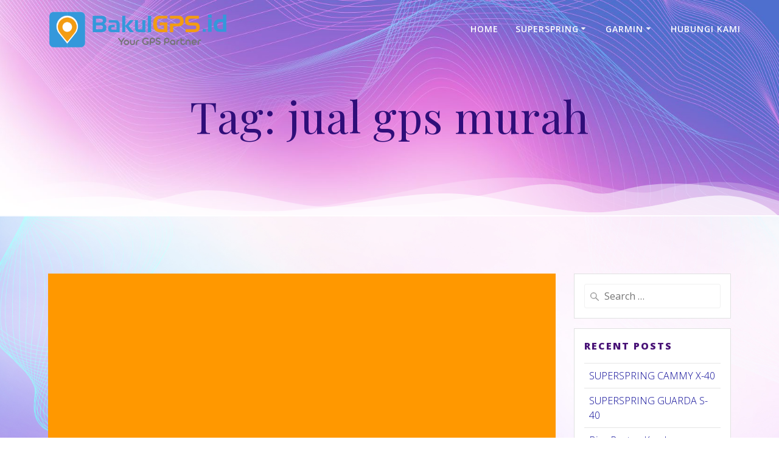

--- FILE ---
content_type: text/html; charset=UTF-8
request_url: https://www.bakulgps.id/tag/jual-gps-murah/
body_size: 8811
content:
<!DOCTYPE html><html lang="en-US"><head><meta charset="UTF-8"><meta name="viewport" content="width=device-width, initial-scale=1"><link rel="profile" href="http://gmpg.org/xfn/11"> <script>(function (exports, d) {
            var _isReady = false,
                _event,
                _fns = [];

            function onReady(event) {
                d.removeEventListener("DOMContentLoaded", onReady);
                _isReady = true;
                _event = event;
                _fns.forEach(function (_fn) {
                    var fn = _fn[0],
                        context = _fn[1];
                    fn.call(context || exports, window.jQuery);
                });
            }

            function onReadyIe(event) {
                if (d.readyState === "complete") {
                    d.detachEvent("onreadystatechange", onReadyIe);
                    _isReady = true;
                    _event = event;
                    _fns.forEach(function (_fn) {
                        var fn = _fn[0],
                            context = _fn[1];
                        fn.call(context || exports, event);
                    });
                }
            }

            d.addEventListener && d.addEventListener("DOMContentLoaded", onReady) ||
            d.attachEvent && d.attachEvent("onreadystatechange", onReadyIe);

            function domReady(fn, context) {
                if (_isReady) {
                    fn.call(context, _event);
                }

                _fns.push([fn, context]);
            }

            exports.mesmerizeDomReady = domReady;
        })(window, document);</script> <link media="all" href="https://www.bakulgps.id/wp-content/cache/autoptimize/css/autoptimize_bcb70a562bdeff70f8ddbd184a8c4240.css" rel="stylesheet"><title>jual gps murah &#8211; BakulGPS.id &#8211; SUPERSPRING GPS</title><meta name='robots' content='max-image-preview:large' /><link rel='dns-prefetch' href='//fonts.googleapis.com' /><link rel="alternate" type="application/rss+xml" title="BakulGPS.id - SUPERSPRING GPS &raquo; Feed" href="https://www.bakulgps.id/feed/" /><link rel="alternate" type="application/rss+xml" title="BakulGPS.id - SUPERSPRING GPS &raquo; Comments Feed" href="https://www.bakulgps.id/comments/feed/" /><link rel="alternate" type="application/rss+xml" title="BakulGPS.id - SUPERSPRING GPS &raquo; jual gps murah Tag Feed" href="https://www.bakulgps.id/tag/jual-gps-murah/feed/" /> <script type="text/javascript">window._wpemojiSettings = {"baseUrl":"https:\/\/s.w.org\/images\/core\/emoji\/16.0.1\/72x72\/","ext":".png","svgUrl":"https:\/\/s.w.org\/images\/core\/emoji\/16.0.1\/svg\/","svgExt":".svg","source":{"concatemoji":"https:\/\/www.bakulgps.id\/wp-includes\/js\/wp-emoji-release.min.js?ver=6.8.3"}};
/*! This file is auto-generated */
!function(s,n){var o,i,e;function c(e){try{var t={supportTests:e,timestamp:(new Date).valueOf()};sessionStorage.setItem(o,JSON.stringify(t))}catch(e){}}function p(e,t,n){e.clearRect(0,0,e.canvas.width,e.canvas.height),e.fillText(t,0,0);var t=new Uint32Array(e.getImageData(0,0,e.canvas.width,e.canvas.height).data),a=(e.clearRect(0,0,e.canvas.width,e.canvas.height),e.fillText(n,0,0),new Uint32Array(e.getImageData(0,0,e.canvas.width,e.canvas.height).data));return t.every(function(e,t){return e===a[t]})}function u(e,t){e.clearRect(0,0,e.canvas.width,e.canvas.height),e.fillText(t,0,0);for(var n=e.getImageData(16,16,1,1),a=0;a<n.data.length;a++)if(0!==n.data[a])return!1;return!0}function f(e,t,n,a){switch(t){case"flag":return n(e,"\ud83c\udff3\ufe0f\u200d\u26a7\ufe0f","\ud83c\udff3\ufe0f\u200b\u26a7\ufe0f")?!1:!n(e,"\ud83c\udde8\ud83c\uddf6","\ud83c\udde8\u200b\ud83c\uddf6")&&!n(e,"\ud83c\udff4\udb40\udc67\udb40\udc62\udb40\udc65\udb40\udc6e\udb40\udc67\udb40\udc7f","\ud83c\udff4\u200b\udb40\udc67\u200b\udb40\udc62\u200b\udb40\udc65\u200b\udb40\udc6e\u200b\udb40\udc67\u200b\udb40\udc7f");case"emoji":return!a(e,"\ud83e\udedf")}return!1}function g(e,t,n,a){var r="undefined"!=typeof WorkerGlobalScope&&self instanceof WorkerGlobalScope?new OffscreenCanvas(300,150):s.createElement("canvas"),o=r.getContext("2d",{willReadFrequently:!0}),i=(o.textBaseline="top",o.font="600 32px Arial",{});return e.forEach(function(e){i[e]=t(o,e,n,a)}),i}function t(e){var t=s.createElement("script");t.src=e,t.defer=!0,s.head.appendChild(t)}"undefined"!=typeof Promise&&(o="wpEmojiSettingsSupports",i=["flag","emoji"],n.supports={everything:!0,everythingExceptFlag:!0},e=new Promise(function(e){s.addEventListener("DOMContentLoaded",e,{once:!0})}),new Promise(function(t){var n=function(){try{var e=JSON.parse(sessionStorage.getItem(o));if("object"==typeof e&&"number"==typeof e.timestamp&&(new Date).valueOf()<e.timestamp+604800&&"object"==typeof e.supportTests)return e.supportTests}catch(e){}return null}();if(!n){if("undefined"!=typeof Worker&&"undefined"!=typeof OffscreenCanvas&&"undefined"!=typeof URL&&URL.createObjectURL&&"undefined"!=typeof Blob)try{var e="postMessage("+g.toString()+"("+[JSON.stringify(i),f.toString(),p.toString(),u.toString()].join(",")+"));",a=new Blob([e],{type:"text/javascript"}),r=new Worker(URL.createObjectURL(a),{name:"wpTestEmojiSupports"});return void(r.onmessage=function(e){c(n=e.data),r.terminate(),t(n)})}catch(e){}c(n=g(i,f,p,u))}t(n)}).then(function(e){for(var t in e)n.supports[t]=e[t],n.supports.everything=n.supports.everything&&n.supports[t],"flag"!==t&&(n.supports.everythingExceptFlag=n.supports.everythingExceptFlag&&n.supports[t]);n.supports.everythingExceptFlag=n.supports.everythingExceptFlag&&!n.supports.flag,n.DOMReady=!1,n.readyCallback=function(){n.DOMReady=!0}}).then(function(){return e}).then(function(){var e;n.supports.everything||(n.readyCallback(),(e=n.source||{}).concatemoji?t(e.concatemoji):e.wpemoji&&e.twemoji&&(t(e.twemoji),t(e.wpemoji)))}))}((window,document),window._wpemojiSettings);</script> <link rel='stylesheet' id='mesmerize-fonts-css' href="#" data-href='https://fonts.googleapis.com/css?family=Open+Sans%3A300%2C400%2C600%2C700%2C800%2C300%2C400%2C600%2C700%7CMuli%3A300%2C300italic%2C400%2C400italic%2C600%2C600italic%2C700%2C700italic%2C900%2C900italic%2C300%2C300italic%2C400%2C400italic%2C600%2C600italic%2C700%2C700italic%2C900%2C900italic%7CPlayfair+Display%3A400%2C400italic%2C700%2C700italic%2C600%2C800%2C400%2C400italic%2C700%2C700italic%7CRoboto%3ARoboto&#038;subset=latin%2Clatin-ext&#038;display=swap' type='text/css' media='all' /> <script type="text/javascript" src="https://www.bakulgps.id/wp-includes/js/jquery/jquery.min.js?ver=3.7.1" id="jquery-core-js"></script> <script type="text/javascript" id="jquery-core-js-after">(function () {
            function setHeaderTopSpacing() {

                setTimeout(function() {
                  var headerTop = document.querySelector('.header-top');
                  var headers = document.querySelectorAll('.header-wrapper .header,.header-wrapper .header-homepage');

                  for (var i = 0; i < headers.length; i++) {
                      var item = headers[i];
                      item.style.paddingTop = headerTop.getBoundingClientRect().height + "px";
                  }

                    var languageSwitcher = document.querySelector('.mesmerize-language-switcher');

                    if(languageSwitcher){
                        languageSwitcher.style.top = "calc( " +  headerTop.getBoundingClientRect().height + "px + 1rem)" ;
                    }
                    
                }, 100);

             
            }

            window.addEventListener('resize', setHeaderTopSpacing);
            window.mesmerizeSetHeaderTopSpacing = setHeaderTopSpacing
            mesmerizeDomReady(setHeaderTopSpacing);
        })();</script> <link rel="https://api.w.org/" href="https://www.bakulgps.id/wp-json/" /><link rel="alternate" title="JSON" type="application/json" href="https://www.bakulgps.id/wp-json/wp/v2/tags/68" /><link rel="EditURI" type="application/rsd+xml" title="RSD" href="https://www.bakulgps.id/xmlrpc.php?rsd" /><meta name="generator" content="WordPress 6.8.3" /> <script type="text/javascript" data-name="async-styles">(function () {
            var links = document.querySelectorAll('link[data-href]');
            for (var i = 0; i < links.length; i++) {
                var item = links[i];
                item.href = item.getAttribute('data-href')
            }
        })();</script> <meta name="generator" content="Elementor 3.34.2; features: e_font_icon_svg, additional_custom_breakpoints; settings: css_print_method-external, google_font-enabled, font_display-auto"><style type="text/css" id="custom-background-css">body.custom-background { background-color: #949994; background-image: url("https://bakulgps.id/wp-content/uploads/2019/06/background-2-2-3.jpg"); background-position: left top; background-size: cover; background-repeat: no-repeat; background-attachment: fixed; }</style><link rel="icon" href="https://www.bakulgps.id/wp-content/uploads/2019/06/cropped-512-x-512-baru1-32x32.png" sizes="32x32" /><link rel="icon" href="https://www.bakulgps.id/wp-content/uploads/2019/06/cropped-512-x-512-baru1-192x192.png" sizes="192x192" /><link rel="apple-touch-icon" href="https://www.bakulgps.id/wp-content/uploads/2019/06/cropped-512-x-512-baru1-180x180.png" /><meta name="msapplication-TileImage" content="https://www.bakulgps.id/wp-content/uploads/2019/06/cropped-512-x-512-baru1-270x270.png" /></head><body class="archive tag tag-jual-gps-murah tag-68 custom-background wp-custom-logo wp-theme-mesmerize-pro overlap-first-section ally-default mesmerize-inner-page elementor-default elementor-kit-1254"> <a class="skip-link screen-reader-text" href="#page-content">Skip to content</a><div  id="page-top" class="header-top"><div class="navigation-bar "  data-sticky='0'  data-sticky-mobile='1'  data-sticky-to='top' ><div class="navigation-wrapper white-logo fixed-dark-logo"><div class="row basis-auto"><div class="logo_col col-xs col-sm-fit"> <a href="https://www.bakulgps.id/" class="logo-link dark" rel="home" itemprop="url"  data-type="group"  data-dynamic-mod="true"><img fetchpriority="high" width="1000" height="197" src="https://www.bakulgps.id/wp-content/uploads/2019/06/cropped-LOGO-BAKULGPS.ID-1000x400-5.png" class="logo dark" alt="bakulgps" itemprop="logo" decoding="async" srcset="https://www.bakulgps.id/wp-content/uploads/2019/06/cropped-LOGO-BAKULGPS.ID-1000x400-5.png 1000w, https://www.bakulgps.id/wp-content/uploads/2019/06/cropped-LOGO-BAKULGPS.ID-1000x400-5-300x59.png 300w, https://www.bakulgps.id/wp-content/uploads/2019/06/cropped-LOGO-BAKULGPS.ID-1000x400-5-768x151.png 768w" sizes="(max-width: 1000px) 100vw, 1000px" /></a><a href="https://www.bakulgps.id/" class="custom-logo-link" data-type="group"  data-dynamic-mod="true" rel="home"><img width="1000" height="204" src="https://www.bakulgps.id/wp-content/uploads/2019/06/cropped-LOGO-BAKULGPS.ID-1000x400-4.png" class="custom-logo" alt="bakulgps" decoding="async" srcset="https://www.bakulgps.id/wp-content/uploads/2019/06/cropped-LOGO-BAKULGPS.ID-1000x400-4.png 1000w, https://www.bakulgps.id/wp-content/uploads/2019/06/cropped-LOGO-BAKULGPS.ID-1000x400-4-300x61.png 300w, https://www.bakulgps.id/wp-content/uploads/2019/06/cropped-LOGO-BAKULGPS.ID-1000x400-4-768x157.png 768w" sizes="(max-width: 1000px) 100vw, 1000px" /></a></div><div class="main_menu_col col-xs"><div id="mainmenu_container" class="row"><ul id="main_menu" class="active-line-bottom main-menu dropdown-menu"><li id="menu-item-2869" class="menu-item menu-item-type-custom menu-item-object-custom menu-item-home menu-item-2869"><a href="https://www.bakulgps.id/">Home</a></li><li id="menu-item-856" class="menu-item menu-item-type-custom menu-item-object-custom menu-item-home menu-item-has-children menu-item-856"><a href="https://www.bakulgps.id/">SUPERSPRING</a><ul class="sub-menu"><li id="menu-item-864" class="menu-item menu-item-type-post_type menu-item-object-page menu-item-has-children menu-item-864"><a href="https://www.bakulgps.id/gps-tracker-pelacak/">GPS.id Tracker / Pelacak</a><ul class="sub-menu"><li id="menu-item-1117" class="menu-item menu-item-type-post_type menu-item-object-post menu-item-1117"><a href="https://www.bakulgps.id/super-spring-m-20/">SUPERSPRING PORTA M-20</a></li><li id="menu-item-2442" class="menu-item menu-item-type-post_type menu-item-object-post menu-item-2442"><a href="https://www.bakulgps.id/super_spring_a-20/">SUPERSPRING GUARDA A-20</a></li><li id="menu-item-1710" class="menu-item menu-item-type-post_type menu-item-object-post menu-item-1710"><a href="https://www.bakulgps.id/super-spring-c-40/">SUPERSPRING GUARDA C-40</a></li><li id="menu-item-2892" class="menu-item menu-item-type-post_type menu-item-object-post menu-item-2892"><a href="https://www.bakulgps.id/superspring-guarda-s40/">SUPERSPRING GUARDA S-40</a></li><li id="menu-item-2919" class="menu-item menu-item-type-post_type menu-item-object-post menu-item-2919"><a href="https://www.bakulgps.id/superspring-cammy-x-40/">SUPERSPRING CAMMY X-40</a></li></ul></li><li id="menu-item-2945" class="menu-item menu-item-type-post_type menu-item-object-page menu-item-2945"><a href="https://www.bakulgps.id/dekka-dashcam/">DEKKA Dash Camera</a></li></ul></li><li id="menu-item-933" class="menu-item menu-item-type-custom menu-item-object-custom menu-item-home menu-item-has-children menu-item-933"><a href="https://www.bakulgps.id/">GARMIN</a><ul class="sub-menu"><li id="menu-item-1573" class="menu-item menu-item-type-taxonomy menu-item-object-category menu-item-has-children menu-item-1573"><a href="https://www.bakulgps.id/category/garmin-gps/garmin-handheld/">Handheld</a><ul class="sub-menu"><li id="menu-item-1034" class="menu-item menu-item-type-post_type menu-item-object-post menu-item-1034"><a href="https://www.bakulgps.id/garmin-etrex-10/">GARMIN eTrex 10</a></li><li id="menu-item-1038" class="menu-item menu-item-type-post_type menu-item-object-post menu-item-1038"><a href="https://www.bakulgps.id/garmin-etrex-20/">GARMIN eTrex 20x</a></li><li id="menu-item-1047" class="menu-item menu-item-type-post_type menu-item-object-post menu-item-1047"><a href="https://www.bakulgps.id/garmin-etrex-30x/">GARMIN eTrex 30x</a></li><li id="menu-item-1054" class="menu-item menu-item-type-post_type menu-item-object-post menu-item-1054"><a href="https://www.bakulgps.id/garmin-etrex-touch-25/">GARMIN eTrex Touch 25</a></li><li id="menu-item-1064" class="menu-item menu-item-type-post_type menu-item-object-post menu-item-1064"><a href="https://www.bakulgps.id/garmin-etrex-touch-35/">GARMIN eTrex Touch 35</a></li><li id="menu-item-935" class="menu-item menu-item-type-post_type menu-item-object-post menu-item-935"><a href="https://www.bakulgps.id/garmin-gps-73/">GARMIN GPS 73</a></li><li id="menu-item-1030" class="menu-item menu-item-type-post_type menu-item-object-post menu-item-1030"><a href="https://www.bakulgps.id/garmin-gpsmap-78s/">GARMIN GPSMAP 78S</a></li><li id="menu-item-941" class="menu-item menu-item-type-post_type menu-item-object-post menu-item-941"><a href="https://www.bakulgps.id/garmin-gpsmap-64s/">GARMIN GPSMAP 64S</a></li><li id="menu-item-1224" class="menu-item menu-item-type-post_type menu-item-object-post menu-item-1224"><a href="https://www.bakulgps.id/garmin-oregon-750/">GARMIN Oregon 750</a></li><li id="menu-item-1203" class="menu-item menu-item-type-post_type menu-item-object-post menu-item-1203"><a href="https://www.bakulgps.id/garmin-montana-680/">GARMIN Montana 680</a></li></ul></li><li id="menu-item-1574" class="menu-item menu-item-type-taxonomy menu-item-object-category menu-item-has-children menu-item-1574"><a href="https://www.bakulgps.id/category/garmin-gps/garmin-marine/">Marine</a><ul class="sub-menu"><li id="menu-item-1146" class="menu-item menu-item-type-post_type menu-item-object-post menu-item-1146"><a href="https://www.bakulgps.id/garmin-ff-250-gps/">GARMIN FF 250 GPS</a></li><li id="menu-item-1368" class="menu-item menu-item-type-post_type menu-item-object-post menu-item-1368"><a href="https://www.bakulgps.id/garmin-ff-350-plus/">GARMIN FF 350 Plus</a></li><li id="menu-item-1414" class="menu-item menu-item-type-post_type menu-item-object-post menu-item-1414"><a href="https://www.bakulgps.id/garmin-gpsmap-585-plus/">GARMIN GPSMAP 585 Plus</a></li></ul></li><li id="menu-item-1232" class="menu-item menu-item-type-custom menu-item-object-custom menu-item-home menu-item-1232"><a href="https://www.bakulgps.id/">GPS Navigasi</a></li><li id="menu-item-1572" class="menu-item menu-item-type-taxonomy menu-item-object-category menu-item-has-children menu-item-1572"><a href="https://www.bakulgps.id/category/garmin-gps/garmin-sepeda/">Sepeda</a><ul class="sub-menu"><li id="menu-item-1575" class="menu-item menu-item-type-post_type menu-item-object-post menu-item-1575"><a href="https://www.bakulgps.id/garmin-edge-130-plus/">GARMIN Edge 130 Plus</a></li><li id="menu-item-1593" class="menu-item menu-item-type-post_type menu-item-object-post menu-item-1593"><a href="https://www.bakulgps.id/garmin-edge-530/">GARMIN Edge 530</a></li><li id="menu-item-1606" class="menu-item menu-item-type-post_type menu-item-object-post menu-item-1606"><a href="https://www.bakulgps.id/garmin-edge-830/">GARMIN Edge 830</a></li><li id="menu-item-1616" class="menu-item menu-item-type-post_type menu-item-object-post menu-item-1616"><a href="https://www.bakulgps.id/garmin-edge-1030-plus/">GARMIN Edge 1030 Plus</a></li></ul></li></ul></li><li id="menu-item-851" class="menu-item menu-item-type-post_type menu-item-object-page menu-item-851"><a href="https://www.bakulgps.id/hubungi-kami/">Hubungi Kami</a></li></ul></div> <a href="#" data-component="offcanvas" data-target="#offcanvas-wrapper" data-direction="right" data-width="300px" data-push="false"><div class="bubble"></div> <i class="fa fa-bars"></i> </a><div id="offcanvas-wrapper" class="hide force-hide  offcanvas-right"><div class="offcanvas-top"><div class="logo-holder"> <a href="https://www.bakulgps.id/" class="logo-link dark" rel="home" itemprop="url"  data-type="group"  data-dynamic-mod="true"><img fetchpriority="high" width="1000" height="197" src="https://www.bakulgps.id/wp-content/uploads/2019/06/cropped-LOGO-BAKULGPS.ID-1000x400-5.png" class="logo dark" alt="bakulgps" itemprop="logo" decoding="async" srcset="https://www.bakulgps.id/wp-content/uploads/2019/06/cropped-LOGO-BAKULGPS.ID-1000x400-5.png 1000w, https://www.bakulgps.id/wp-content/uploads/2019/06/cropped-LOGO-BAKULGPS.ID-1000x400-5-300x59.png 300w, https://www.bakulgps.id/wp-content/uploads/2019/06/cropped-LOGO-BAKULGPS.ID-1000x400-5-768x151.png 768w" sizes="(max-width: 1000px) 100vw, 1000px" /></a><a href="https://www.bakulgps.id/" class="custom-logo-link" data-type="group"  data-dynamic-mod="true" rel="home"><img width="1000" height="204" src="https://www.bakulgps.id/wp-content/uploads/2019/06/cropped-LOGO-BAKULGPS.ID-1000x400-4.png" class="custom-logo" alt="bakulgps" decoding="async" srcset="https://www.bakulgps.id/wp-content/uploads/2019/06/cropped-LOGO-BAKULGPS.ID-1000x400-4.png 1000w, https://www.bakulgps.id/wp-content/uploads/2019/06/cropped-LOGO-BAKULGPS.ID-1000x400-4-300x61.png 300w, https://www.bakulgps.id/wp-content/uploads/2019/06/cropped-LOGO-BAKULGPS.ID-1000x400-4-768x157.png 768w" sizes="(max-width: 1000px) 100vw, 1000px" /></a></div></div><div id="offcanvas-menu" class="menu-menu-asli-container"><ul id="offcanvas_menu" class="offcanvas_menu"><li class="menu-item menu-item-type-custom menu-item-object-custom menu-item-home menu-item-2869"><a href="https://www.bakulgps.id/">Home</a></li><li class="menu-item menu-item-type-custom menu-item-object-custom menu-item-home menu-item-has-children menu-item-856"><a href="https://www.bakulgps.id/">SUPERSPRING</a><ul class="sub-menu"><li class="menu-item menu-item-type-post_type menu-item-object-page menu-item-has-children menu-item-864"><a href="https://www.bakulgps.id/gps-tracker-pelacak/">GPS.id Tracker / Pelacak</a><ul class="sub-menu"><li class="menu-item menu-item-type-post_type menu-item-object-post menu-item-1117"><a href="https://www.bakulgps.id/super-spring-m-20/">SUPERSPRING PORTA M-20</a></li><li class="menu-item menu-item-type-post_type menu-item-object-post menu-item-2442"><a href="https://www.bakulgps.id/super_spring_a-20/">SUPERSPRING GUARDA A-20</a></li><li class="menu-item menu-item-type-post_type menu-item-object-post menu-item-1710"><a href="https://www.bakulgps.id/super-spring-c-40/">SUPERSPRING GUARDA C-40</a></li><li class="menu-item menu-item-type-post_type menu-item-object-post menu-item-2892"><a href="https://www.bakulgps.id/superspring-guarda-s40/">SUPERSPRING GUARDA S-40</a></li><li class="menu-item menu-item-type-post_type menu-item-object-post menu-item-2919"><a href="https://www.bakulgps.id/superspring-cammy-x-40/">SUPERSPRING CAMMY X-40</a></li></ul></li><li class="menu-item menu-item-type-post_type menu-item-object-page menu-item-2945"><a href="https://www.bakulgps.id/dekka-dashcam/">DEKKA Dash Camera</a></li></ul></li><li class="menu-item menu-item-type-custom menu-item-object-custom menu-item-home menu-item-has-children menu-item-933"><a href="https://www.bakulgps.id/">GARMIN</a><ul class="sub-menu"><li class="menu-item menu-item-type-taxonomy menu-item-object-category menu-item-has-children menu-item-1573"><a href="https://www.bakulgps.id/category/garmin-gps/garmin-handheld/">Handheld</a><ul class="sub-menu"><li class="menu-item menu-item-type-post_type menu-item-object-post menu-item-1034"><a href="https://www.bakulgps.id/garmin-etrex-10/">GARMIN eTrex 10</a></li><li class="menu-item menu-item-type-post_type menu-item-object-post menu-item-1038"><a href="https://www.bakulgps.id/garmin-etrex-20/">GARMIN eTrex 20x</a></li><li class="menu-item menu-item-type-post_type menu-item-object-post menu-item-1047"><a href="https://www.bakulgps.id/garmin-etrex-30x/">GARMIN eTrex 30x</a></li><li class="menu-item menu-item-type-post_type menu-item-object-post menu-item-1054"><a href="https://www.bakulgps.id/garmin-etrex-touch-25/">GARMIN eTrex Touch 25</a></li><li class="menu-item menu-item-type-post_type menu-item-object-post menu-item-1064"><a href="https://www.bakulgps.id/garmin-etrex-touch-35/">GARMIN eTrex Touch 35</a></li><li class="menu-item menu-item-type-post_type menu-item-object-post menu-item-935"><a href="https://www.bakulgps.id/garmin-gps-73/">GARMIN GPS 73</a></li><li class="menu-item menu-item-type-post_type menu-item-object-post menu-item-1030"><a href="https://www.bakulgps.id/garmin-gpsmap-78s/">GARMIN GPSMAP 78S</a></li><li class="menu-item menu-item-type-post_type menu-item-object-post menu-item-941"><a href="https://www.bakulgps.id/garmin-gpsmap-64s/">GARMIN GPSMAP 64S</a></li><li class="menu-item menu-item-type-post_type menu-item-object-post menu-item-1224"><a href="https://www.bakulgps.id/garmin-oregon-750/">GARMIN Oregon 750</a></li><li class="menu-item menu-item-type-post_type menu-item-object-post menu-item-1203"><a href="https://www.bakulgps.id/garmin-montana-680/">GARMIN Montana 680</a></li></ul></li><li class="menu-item menu-item-type-taxonomy menu-item-object-category menu-item-has-children menu-item-1574"><a href="https://www.bakulgps.id/category/garmin-gps/garmin-marine/">Marine</a><ul class="sub-menu"><li class="menu-item menu-item-type-post_type menu-item-object-post menu-item-1146"><a href="https://www.bakulgps.id/garmin-ff-250-gps/">GARMIN FF 250 GPS</a></li><li class="menu-item menu-item-type-post_type menu-item-object-post menu-item-1368"><a href="https://www.bakulgps.id/garmin-ff-350-plus/">GARMIN FF 350 Plus</a></li><li class="menu-item menu-item-type-post_type menu-item-object-post menu-item-1414"><a href="https://www.bakulgps.id/garmin-gpsmap-585-plus/">GARMIN GPSMAP 585 Plus</a></li></ul></li><li class="menu-item menu-item-type-custom menu-item-object-custom menu-item-home menu-item-1232"><a href="https://www.bakulgps.id/">GPS Navigasi</a></li><li class="menu-item menu-item-type-taxonomy menu-item-object-category menu-item-has-children menu-item-1572"><a href="https://www.bakulgps.id/category/garmin-gps/garmin-sepeda/">Sepeda</a><ul class="sub-menu"><li class="menu-item menu-item-type-post_type menu-item-object-post menu-item-1575"><a href="https://www.bakulgps.id/garmin-edge-130-plus/">GARMIN Edge 130 Plus</a></li><li class="menu-item menu-item-type-post_type menu-item-object-post menu-item-1593"><a href="https://www.bakulgps.id/garmin-edge-530/">GARMIN Edge 530</a></li><li class="menu-item menu-item-type-post_type menu-item-object-post menu-item-1606"><a href="https://www.bakulgps.id/garmin-edge-830/">GARMIN Edge 830</a></li><li class="menu-item menu-item-type-post_type menu-item-object-post menu-item-1616"><a href="https://www.bakulgps.id/garmin-edge-1030-plus/">GARMIN Edge 1030 Plus</a></li></ul></li></ul></li><li class="menu-item menu-item-type-post_type menu-item-object-page menu-item-851"><a href="https://www.bakulgps.id/hubungi-kami/">Hubungi Kami</a></li></ul></div><div data-type="group"  data-dynamic-mod="true" class="social-icons"></div></div></div></div></div></div></div><div id="page" class="site"><div class="header-wrapper"><div  class='header  custom-mobile-image' style='; background-image:url(&quot;https://bakulgps.id/wp-content/uploads/2019/06/cropped-background-inner2-1-3.jpg&quot;); background-color:#FFFFFF' data-parallax-depth='20'><div class="inner-header-description gridContainer"><div class="row header-description-row"><div class="col-xs col-xs-12"><h1 class="hero-title"> Tag: <span>jual gps murah</span></h1></div></div></div> <script>window.mesmerizeSetHeaderTopSpacing();</script> <div class='split-header'></div><div class="header-separator header-separator-bottom header-separator-reverse"><svg xmlns="http://www.w3.org/2000/svg" viewBox="0 0 1000 100" preserveAspectRatio="none"> <path class="svg-white-bg" opacity="0.33" d="M473,67.3c-203.9,88.3-263.1-34-320.3,0C66,119.1,0,59.7,0,59.7V0h1000v59.7 c0,0-62.1,26.1-94.9,29.3c-32.8,3.3-62.8-12.3-75.8-22.1C806,49.6,745.3,8.7,694.9,4.7S492.4,59,473,67.3z"/> <path class="svg-white-bg" opacity="0.66" d="M734,67.3c-45.5,0-77.2-23.2-129.1-39.1c-28.6-8.7-150.3-10.1-254,39.1 s-91.7-34.4-149.2,0C115.7,118.3,0,39.8,0,39.8V0h1000v36.5c0,0-28.2-18.5-92.1-18.5C810.2,18.1,775.7,67.3,734,67.3z"/> <path class="svg-white-bg" d="M766.1,28.9c-200-57.5-266,65.5-395.1,19.5C242,1.8,242,5.4,184.8,20.6C128,35.8,132.3,44.9,89.9,52.5C28.6,63.7,0,0,0,0 h1000c0,0-9.9,40.9-83.6,48.1S829.6,47,766.1,28.9z"/> </svg></div></div></div><div id='page-content' class="content blog-page"><div class="gridContainer gridContainer content"><div class="row"><div class="col-xs-12 col-sm-8 col-md-9"><div class="post-list row"   ><div class="post-list-item col-xs-12 space-bottom col-sm-12 col-md-12" data-masonry-width="col-md-12"><div id="post-1065" class="blog-post card  post-1065 post type-post status-publish format-standard hentry category-berita-gps tag-jual-gps-murah tag-jual-gps-super-spring-surabaya tag-superspring-gps-surabaya"><div class="post-content"><div class="post-thumbnail"> <a href="https://www.bakulgps.id/jual-gps-super-spring-surabaya/" class="post-list-item-thumb "> <svg class="mesmerize-post-list-item-thumb-placeholder" width="890" height="580" viewBox="0 0 890 580" preserveAspectRatio="none"> <rect width="890" height="580" style="fill:#FF9800;"></rect> </svg> </a></div><div class="col-xs-12 col-padding col-padding-xs"><h3 class="post-title"> <a href="https://www.bakulgps.id/jual-gps-super-spring-surabaya/" rel="bookmark"> Jual GPS Super Spring Surabaya </a></h3><div class="post-meta small muted space-bottom-small"> <span class="date">27/07/2019</span></div><div class="post-excerpt"><p>Jual GPS Super Spring Surabaya. 031-5922399 031-59174246 Distributor GPS Pelacak kendaraan Super Spring. Terbaik di kelasnya. Buka 24 jam Jual GPS Super Spring Surabaya BakulGPS adalah distributor GPS merk Super Spring untuk wilayah Indonesia Timur. Kami selalu memberikan pelayanan terbaik untuk Anda. GPS Tracker Pelacak Kendaraan mulai harga 999rb sudah termasuk biaya pemasangan dan paket&hellip; <br /> <a class="read-more" href="https://www.bakulgps.id/jual-gps-super-spring-surabaya/">Read more</a></p></div></div></div></div></div></div><div class="navigation-c"></div></div><div class="sidebar col-sm-4 col-md-3"><div class="sidebar-row"><div id="search-2" class="widget widget_search"><form role="search" method="get" class="search-form" action="https://www.bakulgps.id/"> <label> <span class="screen-reader-text">Search for:</span> <input type="search" class="search-field" placeholder="Search &hellip;" value="" name="s"/> </label></form></div><div id="recent-posts-2" class="widget widget_recent_entries"><h5 class="widgettitle">Recent Posts</h5><ul><li> <a href="https://www.bakulgps.id/superspring-cammy-x-40/">SUPERSPRING CAMMY X-40</a></li><li> <a href="https://www.bakulgps.id/superspring-guarda-s40/">SUPERSPRING GUARDA S-40</a></li><li> <a href="https://www.bakulgps.id/bisa-pantau-keadaan-sekitar-gps-tracker-live-camera-resmi-dikenalkan/">Bisa Pantau Keadaan Sekitar, GPS Tracker Live Camera Resmi Dikenalkan</a></li><li> <a href="https://www.bakulgps.id/superspring-merilis-gps-tracker-4g-dengan-fitur-live-camera-cek-harganya-di-sini/">SuperSpring Merilis GPS Tracker 4G dengan Fitur Live Camera, Cek Harganya di Sini</a></li><li> <a href="https://www.bakulgps.id/superspring-luncurkan-cammy-x40-gps-tracker-pertama-dengan-kamera-pengintai/">Superspring Luncurkan Cammy X40, GPS Tracker Pertama dengan Kamera Pengintai!</a></li></ul></div><div id="recent-comments-2" class="widget widget_recent_comments"><h5 class="widgettitle">Recent Comments</h5><ul id="recentcomments"><li class="recentcomments"><span class="comment-author-link">Hadi</span> on <a href="https://www.bakulgps.id/alat-gps-untuk-mobil/#comment-95">Alat GPS untuk mobil</a></li><li class="recentcomments"><span class="comment-author-link"><a href="https://www.bakulgps.id/jaringan-4g-merambah-ke-pelacak-gps/" class="url" rel="ugc">Jaringan 4G Merambah ke Pelacak GPS | BakulGPS.id - SUPER SPRING GPS</a></span> on <a href="https://www.bakulgps.id/super-spring-c-40/#comment-73">SUPERSPRING GUARDA C-40</a></li><li class="recentcomments"><span class="comment-author-link"><a href="https://www.bakulgps.id/gps-superspring-andalkan-teknologi-4g-percaya-diri-naikan-penjualan-350-persen/" class="url" rel="ugc">GPS Superspring Andalkan Teknologi 4G, Percaya Diri Naikan Penjualan 350 Persen | BakulGPS.id - SUPER SPRING GPS</a></span> on <a href="https://www.bakulgps.id/super-spring-c-40/#comment-72">SUPERSPRING GUARDA C-40</a></li><li class="recentcomments"><span class="comment-author-link">adminbakul</span> on <a href="https://www.bakulgps.id/garmin-ff-350-plus/#comment-71">GARMIN FF 350 Plus</a></li><li class="recentcomments"><span class="comment-author-link"><a href="http://Garmin%20350%20plus" class="url" rel="ugc external nofollow">Nama Muhajir</a></span> on <a href="https://www.bakulgps.id/garmin-ff-350-plus/#comment-70">GARMIN FF 350 Plus</a></li></ul></div><div id="archives-2" class="widget widget_archive"><h5 class="widgettitle">Archives</h5><ul><li><a href='https://www.bakulgps.id/2023/12/'>December 2023</a></li><li><a href='https://www.bakulgps.id/2023/11/'>November 2023</a></li><li><a href='https://www.bakulgps.id/2023/05/'>May 2023</a></li><li><a href='https://www.bakulgps.id/2023/01/'>January 2023</a></li><li><a href='https://www.bakulgps.id/2021/10/'>October 2021</a></li><li><a href='https://www.bakulgps.id/2021/09/'>September 2021</a></li><li><a href='https://www.bakulgps.id/2021/07/'>July 2021</a></li><li><a href='https://www.bakulgps.id/2021/01/'>January 2021</a></li><li><a href='https://www.bakulgps.id/2020/12/'>December 2020</a></li><li><a href='https://www.bakulgps.id/2020/10/'>October 2020</a></li><li><a href='https://www.bakulgps.id/2020/08/'>August 2020</a></li><li><a href='https://www.bakulgps.id/2020/06/'>June 2020</a></li><li><a href='https://www.bakulgps.id/2020/03/'>March 2020</a></li><li><a href='https://www.bakulgps.id/2020/02/'>February 2020</a></li><li><a href='https://www.bakulgps.id/2020/01/'>January 2020</a></li><li><a href='https://www.bakulgps.id/2019/10/'>October 2019</a></li><li><a href='https://www.bakulgps.id/2019/09/'>September 2019</a></li><li><a href='https://www.bakulgps.id/2019/07/'>July 2019</a></li><li><a href='https://www.bakulgps.id/2019/06/'>June 2019</a></li></ul></div><div id="categories-2" class="widget widget_categories"><h5 class="widgettitle">Categories</h5><ul><li class="cat-item cat-item-53"><a href="https://www.bakulgps.id/category/berita-gps/">Berita</a></li><li class="cat-item cat-item-37"><a href="https://www.bakulgps.id/category/super-spring/dash-camera/">Dash Camera</a></li><li class="cat-item cat-item-30"><a href="https://www.bakulgps.id/category/garmin-gps/">GARMIN</a></li><li class="cat-item cat-item-49"><a href="https://www.bakulgps.id/category/super-spring/gps-navigasi/">GPS Navigasi</a></li><li class="cat-item cat-item-9"><a href="https://www.bakulgps.id/category/super-spring/gps-tracker/">GPS Tracker</a></li><li class="cat-item cat-item-56"><a href="https://www.bakulgps.id/category/garmin-gps/garmin-handheld/">Handheld</a></li><li class="cat-item cat-item-19"><a href="https://www.bakulgps.id/category/super-spring/ip-camera/">IP Camera</a></li><li class="cat-item cat-item-84"><a href="https://www.bakulgps.id/category/garmin-gps/garmin-marine/">Marine</a></li><li class="cat-item cat-item-104"><a href="https://www.bakulgps.id/category/garmin-gps/garmin-sepeda/">Sepeda</a></li><li class="cat-item cat-item-10"><a href="https://www.bakulgps.id/category/super-spring/">Super Spring</a></li><li class="cat-item cat-item-103"><a href="https://www.bakulgps.id/category/tutorial-gps/">Tutorial</a></li></ul></div><div id="meta-2" class="widget widget_meta"><h5 class="widgettitle">Meta</h5><ul><li><a href="https://www.bakulgps.id/wp-login.php">Log in</a></li><li><a href="https://www.bakulgps.id/feed/">Entries feed</a></li><li><a href="https://www.bakulgps.id/comments/feed/">Comments feed</a></li><li><a href="https://wordpress.org/">WordPress.org</a></li></ul></div></div></div></div></div></div><div  class='footer footer-7'><div  class='footer-content small' style=''><div class="gridContainer"><div class="row"><div class="col-sm-5 last-xs first-sm"><h4> <span data-type="group"  data-dynamic-mod="true">BakulGPS.id - SUPERSPRING GPS</span></h4><p class="footer-description"   ></p><p  class="copyright" data-type="group" >© 2026 BakulGPS.id - SUPERSPRING GPS</p></div><div class="col-sm-6 three-widgets-area"><div class="row"><div class="col-sm-4"><div id="nav_menu-1" class="widget widget_nav_menu"><div class="menu-main-menu-container"><ul id="menu-main-menu" class="menu"><li id="menu-item-1293" class="menu-item menu-item-type-custom menu-item-object-custom menu-item-home menu-item-1293"><a href="https://www.bakulgps.id">Home</a></li><li id="menu-item-1292" class="menu-item menu-item-type-post_type menu-item-object-page menu-item-1292"><a href="https://www.bakulgps.id/hubungi-kami/">Hubungi Kami</a></li></ul></div></div></div><div class="col-sm-4"></div><div class="col-sm-4"></div></div></div><div data-type="group"  data-dynamic-mod="true" class="col-sm-1 footer-social-icons flexbox center-xs start-sm bottom-sm"> <a target="_blank"  class="social-icon" href="https://www.facebook.com/BakulGPSid/"> <i class="fa fa-facebook-official"></i> </a> <a target="_blank"  class="social-icon" href="https://www.instagram.com/bakulgps/"> <i class="fa fa-instagram"></i> </a> <a target="_blank"  class="social-icon" href="https://www.youtube.com/channel/UCmNfX7BGtrm_zROHZJ1t4uw"> <i class="fa fa-youtube-square"></i> </a></div></div></div></div></div></div> <script type="speculationrules">{"prefetch":[{"source":"document","where":{"and":[{"href_matches":"\/*"},{"not":{"href_matches":["\/wp-*.php","\/wp-admin\/*","\/wp-content\/uploads\/*","\/wp-content\/*","\/wp-content\/plugins\/*","\/wp-content\/themes\/mesmerize-pro\/*","\/*\\?(.+)"]}},{"not":{"selector_matches":"a[rel~=\"nofollow\"]"}},{"not":{"selector_matches":".no-prefetch, .no-prefetch a"}}]},"eagerness":"conservative"}]}</script> <script>const registerAllyAction = () => {
					if ( ! window?.elementorAppConfig?.hasPro || ! window?.elementorFrontend?.utils?.urlActions ) {
						return;
					}

					elementorFrontend.utils.urlActions.addAction( 'allyWidget:open', () => {
						if (window?.ea11yWidget?.widget?.open) {
							return window.ea11yWidget.widget.isOpen()
								? window.ea11yWidget.widget.close()
								: window.ea11yWidget.widget.open();
						}
					} );
				};

				const waitingLimit = 30;
				let retryCounter = 0;

				const waitForElementorPro = () => {
					return new Promise( ( resolve ) => {
						const intervalId = setInterval( () => {
							if ( retryCounter === waitingLimit ) {
								resolve( null );
							}

							retryCounter++;

							if ( window.elementorFrontend && window?.elementorFrontend?.utils?.urlActions ) {
								clearInterval( intervalId );
								resolve( window.elementorFrontend );
							}
								}, 100 ); // Check every 100 milliseconds for availability of elementorFrontend
					});
				};

				waitForElementorPro().then( () => { registerAllyAction(); });</script> <script>const lazyloadRunObserver = () => {
					const lazyloadBackgrounds = document.querySelectorAll( `.e-con.e-parent:not(.e-lazyloaded)` );
					const lazyloadBackgroundObserver = new IntersectionObserver( ( entries ) => {
						entries.forEach( ( entry ) => {
							if ( entry.isIntersecting ) {
								let lazyloadBackground = entry.target;
								if( lazyloadBackground ) {
									lazyloadBackground.classList.add( 'e-lazyloaded' );
								}
								lazyloadBackgroundObserver.unobserve( entry.target );
							}
						});
					}, { rootMargin: '200px 0px 200px 0px' } );
					lazyloadBackgrounds.forEach( ( lazyloadBackground ) => {
						lazyloadBackgroundObserver.observe( lazyloadBackground );
					} );
				};
				const events = [
					'DOMContentLoaded',
					'elementor/lazyload/observe',
				];
				events.forEach( ( event ) => {
					document.addEventListener( event, lazyloadRunObserver );
				} );</script> <script type="text/javascript" id="stickThis-js-extra">var sticky_anything_engage = {"element":"","topspace":"0","minscreenwidth":"0","maxscreenwidth":"999999","zindex":"1","legacymode":"","dynamicmode":"","debugmode":"","pushup":"","adminbar":"1"};</script> <script type="text/javascript" id="elementskit-framework-js-frontend-js-after">var elementskit = {
			resturl: 'https://www.bakulgps.id/wp-json/elementskit/v1/',
		}</script> <script type="text/javascript" id="mesmerize-theme-js-extra">var mesmerize_theme_pro_settings = {"reveal-effect":{"enabled":false}};</script> <script>/(trident|msie)/i.test(navigator.userAgent) && document.getElementById && window.addEventListener && window.addEventListener("hashchange", function () {
            var t, e = location.hash.substring(1);
            /^[A-z0-9_-]+$/.test(e) && (t = document.getElementById(e)) && (/^(?:a|select|input|button|textarea)$/i.test(t.tagName) || (t.tabIndex = -1), t.focus())
        }, !1);</script> <script defer src="https://www.bakulgps.id/wp-content/cache/autoptimize/js/autoptimize_7839e76c72c17623c5afe457ba9283f1.js"></script></body></html>

--- FILE ---
content_type: text/html; charset=UTF-8
request_url: https://www.bakulgps.id/tag/jual-gps-murah/
body_size: 8381
content:
<!DOCTYPE html><html lang="en-US"><head><meta charset="UTF-8"><meta name="viewport" content="width=device-width, initial-scale=1"><link rel="profile" href="http://gmpg.org/xfn/11"> <script>(function (exports, d) {
            var _isReady = false,
                _event,
                _fns = [];

            function onReady(event) {
                d.removeEventListener("DOMContentLoaded", onReady);
                _isReady = true;
                _event = event;
                _fns.forEach(function (_fn) {
                    var fn = _fn[0],
                        context = _fn[1];
                    fn.call(context || exports, window.jQuery);
                });
            }

            function onReadyIe(event) {
                if (d.readyState === "complete") {
                    d.detachEvent("onreadystatechange", onReadyIe);
                    _isReady = true;
                    _event = event;
                    _fns.forEach(function (_fn) {
                        var fn = _fn[0],
                            context = _fn[1];
                        fn.call(context || exports, event);
                    });
                }
            }

            d.addEventListener && d.addEventListener("DOMContentLoaded", onReady) ||
            d.attachEvent && d.attachEvent("onreadystatechange", onReadyIe);

            function domReady(fn, context) {
                if (_isReady) {
                    fn.call(context, _event);
                }

                _fns.push([fn, context]);
            }

            exports.mesmerizeDomReady = domReady;
        })(window, document);</script> <link media="all" href="https://www.bakulgps.id/wp-content/cache/autoptimize/css/autoptimize_bcb70a562bdeff70f8ddbd184a8c4240.css" rel="stylesheet"><title>jual gps murah &#8211; BakulGPS.id &#8211; SUPERSPRING GPS</title><meta name='robots' content='max-image-preview:large' /><link rel='dns-prefetch' href='//fonts.googleapis.com' /><link rel="alternate" type="application/rss+xml" title="BakulGPS.id - SUPERSPRING GPS &raquo; Feed" href="https://www.bakulgps.id/feed/" /><link rel="alternate" type="application/rss+xml" title="BakulGPS.id - SUPERSPRING GPS &raquo; Comments Feed" href="https://www.bakulgps.id/comments/feed/" /><link rel="alternate" type="application/rss+xml" title="BakulGPS.id - SUPERSPRING GPS &raquo; jual gps murah Tag Feed" href="https://www.bakulgps.id/tag/jual-gps-murah/feed/" /> <script type="text/javascript">window._wpemojiSettings = {"baseUrl":"https:\/\/s.w.org\/images\/core\/emoji\/16.0.1\/72x72\/","ext":".png","svgUrl":"https:\/\/s.w.org\/images\/core\/emoji\/16.0.1\/svg\/","svgExt":".svg","source":{"concatemoji":"https:\/\/www.bakulgps.id\/wp-includes\/js\/wp-emoji-release.min.js?ver=6.8.3"}};
/*! This file is auto-generated */
!function(s,n){var o,i,e;function c(e){try{var t={supportTests:e,timestamp:(new Date).valueOf()};sessionStorage.setItem(o,JSON.stringify(t))}catch(e){}}function p(e,t,n){e.clearRect(0,0,e.canvas.width,e.canvas.height),e.fillText(t,0,0);var t=new Uint32Array(e.getImageData(0,0,e.canvas.width,e.canvas.height).data),a=(e.clearRect(0,0,e.canvas.width,e.canvas.height),e.fillText(n,0,0),new Uint32Array(e.getImageData(0,0,e.canvas.width,e.canvas.height).data));return t.every(function(e,t){return e===a[t]})}function u(e,t){e.clearRect(0,0,e.canvas.width,e.canvas.height),e.fillText(t,0,0);for(var n=e.getImageData(16,16,1,1),a=0;a<n.data.length;a++)if(0!==n.data[a])return!1;return!0}function f(e,t,n,a){switch(t){case"flag":return n(e,"\ud83c\udff3\ufe0f\u200d\u26a7\ufe0f","\ud83c\udff3\ufe0f\u200b\u26a7\ufe0f")?!1:!n(e,"\ud83c\udde8\ud83c\uddf6","\ud83c\udde8\u200b\ud83c\uddf6")&&!n(e,"\ud83c\udff4\udb40\udc67\udb40\udc62\udb40\udc65\udb40\udc6e\udb40\udc67\udb40\udc7f","\ud83c\udff4\u200b\udb40\udc67\u200b\udb40\udc62\u200b\udb40\udc65\u200b\udb40\udc6e\u200b\udb40\udc67\u200b\udb40\udc7f");case"emoji":return!a(e,"\ud83e\udedf")}return!1}function g(e,t,n,a){var r="undefined"!=typeof WorkerGlobalScope&&self instanceof WorkerGlobalScope?new OffscreenCanvas(300,150):s.createElement("canvas"),o=r.getContext("2d",{willReadFrequently:!0}),i=(o.textBaseline="top",o.font="600 32px Arial",{});return e.forEach(function(e){i[e]=t(o,e,n,a)}),i}function t(e){var t=s.createElement("script");t.src=e,t.defer=!0,s.head.appendChild(t)}"undefined"!=typeof Promise&&(o="wpEmojiSettingsSupports",i=["flag","emoji"],n.supports={everything:!0,everythingExceptFlag:!0},e=new Promise(function(e){s.addEventListener("DOMContentLoaded",e,{once:!0})}),new Promise(function(t){var n=function(){try{var e=JSON.parse(sessionStorage.getItem(o));if("object"==typeof e&&"number"==typeof e.timestamp&&(new Date).valueOf()<e.timestamp+604800&&"object"==typeof e.supportTests)return e.supportTests}catch(e){}return null}();if(!n){if("undefined"!=typeof Worker&&"undefined"!=typeof OffscreenCanvas&&"undefined"!=typeof URL&&URL.createObjectURL&&"undefined"!=typeof Blob)try{var e="postMessage("+g.toString()+"("+[JSON.stringify(i),f.toString(),p.toString(),u.toString()].join(",")+"));",a=new Blob([e],{type:"text/javascript"}),r=new Worker(URL.createObjectURL(a),{name:"wpTestEmojiSupports"});return void(r.onmessage=function(e){c(n=e.data),r.terminate(),t(n)})}catch(e){}c(n=g(i,f,p,u))}t(n)}).then(function(e){for(var t in e)n.supports[t]=e[t],n.supports.everything=n.supports.everything&&n.supports[t],"flag"!==t&&(n.supports.everythingExceptFlag=n.supports.everythingExceptFlag&&n.supports[t]);n.supports.everythingExceptFlag=n.supports.everythingExceptFlag&&!n.supports.flag,n.DOMReady=!1,n.readyCallback=function(){n.DOMReady=!0}}).then(function(){return e}).then(function(){var e;n.supports.everything||(n.readyCallback(),(e=n.source||{}).concatemoji?t(e.concatemoji):e.wpemoji&&e.twemoji&&(t(e.twemoji),t(e.wpemoji)))}))}((window,document),window._wpemojiSettings);</script> <link rel='stylesheet' id='mesmerize-fonts-css' href="#" data-href='https://fonts.googleapis.com/css?family=Open+Sans%3A300%2C400%2C600%2C700%2C800%2C300%2C400%2C600%2C700%7CMuli%3A300%2C300italic%2C400%2C400italic%2C600%2C600italic%2C700%2C700italic%2C900%2C900italic%2C300%2C300italic%2C400%2C400italic%2C600%2C600italic%2C700%2C700italic%2C900%2C900italic%7CPlayfair+Display%3A400%2C400italic%2C700%2C700italic%2C600%2C800%2C400%2C400italic%2C700%2C700italic%7CRoboto%3ARoboto&#038;subset=latin%2Clatin-ext&#038;display=swap' type='text/css' media='all' /> <script type="text/javascript" src="https://www.bakulgps.id/wp-includes/js/jquery/jquery.min.js?ver=3.7.1" id="jquery-core-js"></script> <script type="text/javascript" id="jquery-core-js-after">(function () {
            function setHeaderTopSpacing() {

                setTimeout(function() {
                  var headerTop = document.querySelector('.header-top');
                  var headers = document.querySelectorAll('.header-wrapper .header,.header-wrapper .header-homepage');

                  for (var i = 0; i < headers.length; i++) {
                      var item = headers[i];
                      item.style.paddingTop = headerTop.getBoundingClientRect().height + "px";
                  }

                    var languageSwitcher = document.querySelector('.mesmerize-language-switcher');

                    if(languageSwitcher){
                        languageSwitcher.style.top = "calc( " +  headerTop.getBoundingClientRect().height + "px + 1rem)" ;
                    }
                    
                }, 100);

             
            }

            window.addEventListener('resize', setHeaderTopSpacing);
            window.mesmerizeSetHeaderTopSpacing = setHeaderTopSpacing
            mesmerizeDomReady(setHeaderTopSpacing);
        })();</script> <link rel="https://api.w.org/" href="https://www.bakulgps.id/wp-json/" /><link rel="alternate" title="JSON" type="application/json" href="https://www.bakulgps.id/wp-json/wp/v2/tags/68" /><link rel="EditURI" type="application/rsd+xml" title="RSD" href="https://www.bakulgps.id/xmlrpc.php?rsd" /><meta name="generator" content="WordPress 6.8.3" /> <script type="text/javascript" data-name="async-styles">(function () {
            var links = document.querySelectorAll('link[data-href]');
            for (var i = 0; i < links.length; i++) {
                var item = links[i];
                item.href = item.getAttribute('data-href')
            }
        })();</script> <meta name="generator" content="Elementor 3.34.2; features: e_font_icon_svg, additional_custom_breakpoints; settings: css_print_method-external, google_font-enabled, font_display-auto"><style type="text/css" id="custom-background-css">body.custom-background { background-color: #949994; background-image: url("https://bakulgps.id/wp-content/uploads/2019/06/background-2-2-3.jpg"); background-position: left top; background-size: cover; background-repeat: no-repeat; background-attachment: fixed; }</style><link rel="icon" href="https://www.bakulgps.id/wp-content/uploads/2019/06/cropped-512-x-512-baru1-32x32.png" sizes="32x32" /><link rel="icon" href="https://www.bakulgps.id/wp-content/uploads/2019/06/cropped-512-x-512-baru1-192x192.png" sizes="192x192" /><link rel="apple-touch-icon" href="https://www.bakulgps.id/wp-content/uploads/2019/06/cropped-512-x-512-baru1-180x180.png" /><meta name="msapplication-TileImage" content="https://www.bakulgps.id/wp-content/uploads/2019/06/cropped-512-x-512-baru1-270x270.png" /></head><body class="archive tag tag-jual-gps-murah tag-68 custom-background wp-custom-logo wp-theme-mesmerize-pro overlap-first-section ally-default mesmerize-inner-page elementor-default elementor-kit-1254"> <a class="skip-link screen-reader-text" href="#page-content">Skip to content</a><div  id="page-top" class="header-top"><div class="navigation-bar "  data-sticky='0'  data-sticky-mobile='1'  data-sticky-to='top' ><div class="navigation-wrapper white-logo fixed-dark-logo"><div class="row basis-auto"><div class="logo_col col-xs col-sm-fit"> <a href="https://www.bakulgps.id/" class="logo-link dark" rel="home" itemprop="url"  data-type="group"  data-dynamic-mod="true"><img fetchpriority="high" width="1000" height="197" src="https://www.bakulgps.id/wp-content/uploads/2019/06/cropped-LOGO-BAKULGPS.ID-1000x400-5.png" class="logo dark" alt="bakulgps" itemprop="logo" decoding="async" srcset="https://www.bakulgps.id/wp-content/uploads/2019/06/cropped-LOGO-BAKULGPS.ID-1000x400-5.png 1000w, https://www.bakulgps.id/wp-content/uploads/2019/06/cropped-LOGO-BAKULGPS.ID-1000x400-5-300x59.png 300w, https://www.bakulgps.id/wp-content/uploads/2019/06/cropped-LOGO-BAKULGPS.ID-1000x400-5-768x151.png 768w" sizes="(max-width: 1000px) 100vw, 1000px" /></a><a href="https://www.bakulgps.id/" class="custom-logo-link" data-type="group"  data-dynamic-mod="true" rel="home"><img width="1000" height="204" src="https://www.bakulgps.id/wp-content/uploads/2019/06/cropped-LOGO-BAKULGPS.ID-1000x400-4.png" class="custom-logo" alt="bakulgps" decoding="async" srcset="https://www.bakulgps.id/wp-content/uploads/2019/06/cropped-LOGO-BAKULGPS.ID-1000x400-4.png 1000w, https://www.bakulgps.id/wp-content/uploads/2019/06/cropped-LOGO-BAKULGPS.ID-1000x400-4-300x61.png 300w, https://www.bakulgps.id/wp-content/uploads/2019/06/cropped-LOGO-BAKULGPS.ID-1000x400-4-768x157.png 768w" sizes="(max-width: 1000px) 100vw, 1000px" /></a></div><div class="main_menu_col col-xs"><div id="mainmenu_container" class="row"><ul id="main_menu" class="active-line-bottom main-menu dropdown-menu"><li id="menu-item-2869" class="menu-item menu-item-type-custom menu-item-object-custom menu-item-home menu-item-2869"><a href="https://www.bakulgps.id/">Home</a></li><li id="menu-item-856" class="menu-item menu-item-type-custom menu-item-object-custom menu-item-home menu-item-has-children menu-item-856"><a href="https://www.bakulgps.id/">SUPERSPRING</a><ul class="sub-menu"><li id="menu-item-864" class="menu-item menu-item-type-post_type menu-item-object-page menu-item-has-children menu-item-864"><a href="https://www.bakulgps.id/gps-tracker-pelacak/">GPS.id Tracker / Pelacak</a><ul class="sub-menu"><li id="menu-item-1117" class="menu-item menu-item-type-post_type menu-item-object-post menu-item-1117"><a href="https://www.bakulgps.id/super-spring-m-20/">SUPERSPRING PORTA M-20</a></li><li id="menu-item-2442" class="menu-item menu-item-type-post_type menu-item-object-post menu-item-2442"><a href="https://www.bakulgps.id/super_spring_a-20/">SUPERSPRING GUARDA A-20</a></li><li id="menu-item-1710" class="menu-item menu-item-type-post_type menu-item-object-post menu-item-1710"><a href="https://www.bakulgps.id/super-spring-c-40/">SUPERSPRING GUARDA C-40</a></li><li id="menu-item-2892" class="menu-item menu-item-type-post_type menu-item-object-post menu-item-2892"><a href="https://www.bakulgps.id/superspring-guarda-s40/">SUPERSPRING GUARDA S-40</a></li><li id="menu-item-2919" class="menu-item menu-item-type-post_type menu-item-object-post menu-item-2919"><a href="https://www.bakulgps.id/superspring-cammy-x-40/">SUPERSPRING CAMMY X-40</a></li></ul></li><li id="menu-item-2945" class="menu-item menu-item-type-post_type menu-item-object-page menu-item-2945"><a href="https://www.bakulgps.id/dekka-dashcam/">DEKKA Dash Camera</a></li></ul></li><li id="menu-item-933" class="menu-item menu-item-type-custom menu-item-object-custom menu-item-home menu-item-has-children menu-item-933"><a href="https://www.bakulgps.id/">GARMIN</a><ul class="sub-menu"><li id="menu-item-1573" class="menu-item menu-item-type-taxonomy menu-item-object-category menu-item-has-children menu-item-1573"><a href="https://www.bakulgps.id/category/garmin-gps/garmin-handheld/">Handheld</a><ul class="sub-menu"><li id="menu-item-1034" class="menu-item menu-item-type-post_type menu-item-object-post menu-item-1034"><a href="https://www.bakulgps.id/garmin-etrex-10/">GARMIN eTrex 10</a></li><li id="menu-item-1038" class="menu-item menu-item-type-post_type menu-item-object-post menu-item-1038"><a href="https://www.bakulgps.id/garmin-etrex-20/">GARMIN eTrex 20x</a></li><li id="menu-item-1047" class="menu-item menu-item-type-post_type menu-item-object-post menu-item-1047"><a href="https://www.bakulgps.id/garmin-etrex-30x/">GARMIN eTrex 30x</a></li><li id="menu-item-1054" class="menu-item menu-item-type-post_type menu-item-object-post menu-item-1054"><a href="https://www.bakulgps.id/garmin-etrex-touch-25/">GARMIN eTrex Touch 25</a></li><li id="menu-item-1064" class="menu-item menu-item-type-post_type menu-item-object-post menu-item-1064"><a href="https://www.bakulgps.id/garmin-etrex-touch-35/">GARMIN eTrex Touch 35</a></li><li id="menu-item-935" class="menu-item menu-item-type-post_type menu-item-object-post menu-item-935"><a href="https://www.bakulgps.id/garmin-gps-73/">GARMIN GPS 73</a></li><li id="menu-item-1030" class="menu-item menu-item-type-post_type menu-item-object-post menu-item-1030"><a href="https://www.bakulgps.id/garmin-gpsmap-78s/">GARMIN GPSMAP 78S</a></li><li id="menu-item-941" class="menu-item menu-item-type-post_type menu-item-object-post menu-item-941"><a href="https://www.bakulgps.id/garmin-gpsmap-64s/">GARMIN GPSMAP 64S</a></li><li id="menu-item-1224" class="menu-item menu-item-type-post_type menu-item-object-post menu-item-1224"><a href="https://www.bakulgps.id/garmin-oregon-750/">GARMIN Oregon 750</a></li><li id="menu-item-1203" class="menu-item menu-item-type-post_type menu-item-object-post menu-item-1203"><a href="https://www.bakulgps.id/garmin-montana-680/">GARMIN Montana 680</a></li></ul></li><li id="menu-item-1574" class="menu-item menu-item-type-taxonomy menu-item-object-category menu-item-has-children menu-item-1574"><a href="https://www.bakulgps.id/category/garmin-gps/garmin-marine/">Marine</a><ul class="sub-menu"><li id="menu-item-1146" class="menu-item menu-item-type-post_type menu-item-object-post menu-item-1146"><a href="https://www.bakulgps.id/garmin-ff-250-gps/">GARMIN FF 250 GPS</a></li><li id="menu-item-1368" class="menu-item menu-item-type-post_type menu-item-object-post menu-item-1368"><a href="https://www.bakulgps.id/garmin-ff-350-plus/">GARMIN FF 350 Plus</a></li><li id="menu-item-1414" class="menu-item menu-item-type-post_type menu-item-object-post menu-item-1414"><a href="https://www.bakulgps.id/garmin-gpsmap-585-plus/">GARMIN GPSMAP 585 Plus</a></li></ul></li><li id="menu-item-1232" class="menu-item menu-item-type-custom menu-item-object-custom menu-item-home menu-item-1232"><a href="https://www.bakulgps.id/">GPS Navigasi</a></li><li id="menu-item-1572" class="menu-item menu-item-type-taxonomy menu-item-object-category menu-item-has-children menu-item-1572"><a href="https://www.bakulgps.id/category/garmin-gps/garmin-sepeda/">Sepeda</a><ul class="sub-menu"><li id="menu-item-1575" class="menu-item menu-item-type-post_type menu-item-object-post menu-item-1575"><a href="https://www.bakulgps.id/garmin-edge-130-plus/">GARMIN Edge 130 Plus</a></li><li id="menu-item-1593" class="menu-item menu-item-type-post_type menu-item-object-post menu-item-1593"><a href="https://www.bakulgps.id/garmin-edge-530/">GARMIN Edge 530</a></li><li id="menu-item-1606" class="menu-item menu-item-type-post_type menu-item-object-post menu-item-1606"><a href="https://www.bakulgps.id/garmin-edge-830/">GARMIN Edge 830</a></li><li id="menu-item-1616" class="menu-item menu-item-type-post_type menu-item-object-post menu-item-1616"><a href="https://www.bakulgps.id/garmin-edge-1030-plus/">GARMIN Edge 1030 Plus</a></li></ul></li></ul></li><li id="menu-item-851" class="menu-item menu-item-type-post_type menu-item-object-page menu-item-851"><a href="https://www.bakulgps.id/hubungi-kami/">Hubungi Kami</a></li></ul></div> <a href="#" data-component="offcanvas" data-target="#offcanvas-wrapper" data-direction="right" data-width="300px" data-push="false"><div class="bubble"></div> <i class="fa fa-bars"></i> </a><div id="offcanvas-wrapper" class="hide force-hide  offcanvas-right"><div class="offcanvas-top"><div class="logo-holder"> <a href="https://www.bakulgps.id/" class="logo-link dark" rel="home" itemprop="url"  data-type="group"  data-dynamic-mod="true"><img fetchpriority="high" width="1000" height="197" src="https://www.bakulgps.id/wp-content/uploads/2019/06/cropped-LOGO-BAKULGPS.ID-1000x400-5.png" class="logo dark" alt="bakulgps" itemprop="logo" decoding="async" srcset="https://www.bakulgps.id/wp-content/uploads/2019/06/cropped-LOGO-BAKULGPS.ID-1000x400-5.png 1000w, https://www.bakulgps.id/wp-content/uploads/2019/06/cropped-LOGO-BAKULGPS.ID-1000x400-5-300x59.png 300w, https://www.bakulgps.id/wp-content/uploads/2019/06/cropped-LOGO-BAKULGPS.ID-1000x400-5-768x151.png 768w" sizes="(max-width: 1000px) 100vw, 1000px" /></a><a href="https://www.bakulgps.id/" class="custom-logo-link" data-type="group"  data-dynamic-mod="true" rel="home"><img width="1000" height="204" src="https://www.bakulgps.id/wp-content/uploads/2019/06/cropped-LOGO-BAKULGPS.ID-1000x400-4.png" class="custom-logo" alt="bakulgps" decoding="async" srcset="https://www.bakulgps.id/wp-content/uploads/2019/06/cropped-LOGO-BAKULGPS.ID-1000x400-4.png 1000w, https://www.bakulgps.id/wp-content/uploads/2019/06/cropped-LOGO-BAKULGPS.ID-1000x400-4-300x61.png 300w, https://www.bakulgps.id/wp-content/uploads/2019/06/cropped-LOGO-BAKULGPS.ID-1000x400-4-768x157.png 768w" sizes="(max-width: 1000px) 100vw, 1000px" /></a></div></div><div id="offcanvas-menu" class="menu-menu-asli-container"><ul id="offcanvas_menu" class="offcanvas_menu"><li class="menu-item menu-item-type-custom menu-item-object-custom menu-item-home menu-item-2869"><a href="https://www.bakulgps.id/">Home</a></li><li class="menu-item menu-item-type-custom menu-item-object-custom menu-item-home menu-item-has-children menu-item-856"><a href="https://www.bakulgps.id/">SUPERSPRING</a><ul class="sub-menu"><li class="menu-item menu-item-type-post_type menu-item-object-page menu-item-has-children menu-item-864"><a href="https://www.bakulgps.id/gps-tracker-pelacak/">GPS.id Tracker / Pelacak</a><ul class="sub-menu"><li class="menu-item menu-item-type-post_type menu-item-object-post menu-item-1117"><a href="https://www.bakulgps.id/super-spring-m-20/">SUPERSPRING PORTA M-20</a></li><li class="menu-item menu-item-type-post_type menu-item-object-post menu-item-2442"><a href="https://www.bakulgps.id/super_spring_a-20/">SUPERSPRING GUARDA A-20</a></li><li class="menu-item menu-item-type-post_type menu-item-object-post menu-item-1710"><a href="https://www.bakulgps.id/super-spring-c-40/">SUPERSPRING GUARDA C-40</a></li><li class="menu-item menu-item-type-post_type menu-item-object-post menu-item-2892"><a href="https://www.bakulgps.id/superspring-guarda-s40/">SUPERSPRING GUARDA S-40</a></li><li class="menu-item menu-item-type-post_type menu-item-object-post menu-item-2919"><a href="https://www.bakulgps.id/superspring-cammy-x-40/">SUPERSPRING CAMMY X-40</a></li></ul></li><li class="menu-item menu-item-type-post_type menu-item-object-page menu-item-2945"><a href="https://www.bakulgps.id/dekka-dashcam/">DEKKA Dash Camera</a></li></ul></li><li class="menu-item menu-item-type-custom menu-item-object-custom menu-item-home menu-item-has-children menu-item-933"><a href="https://www.bakulgps.id/">GARMIN</a><ul class="sub-menu"><li class="menu-item menu-item-type-taxonomy menu-item-object-category menu-item-has-children menu-item-1573"><a href="https://www.bakulgps.id/category/garmin-gps/garmin-handheld/">Handheld</a><ul class="sub-menu"><li class="menu-item menu-item-type-post_type menu-item-object-post menu-item-1034"><a href="https://www.bakulgps.id/garmin-etrex-10/">GARMIN eTrex 10</a></li><li class="menu-item menu-item-type-post_type menu-item-object-post menu-item-1038"><a href="https://www.bakulgps.id/garmin-etrex-20/">GARMIN eTrex 20x</a></li><li class="menu-item menu-item-type-post_type menu-item-object-post menu-item-1047"><a href="https://www.bakulgps.id/garmin-etrex-30x/">GARMIN eTrex 30x</a></li><li class="menu-item menu-item-type-post_type menu-item-object-post menu-item-1054"><a href="https://www.bakulgps.id/garmin-etrex-touch-25/">GARMIN eTrex Touch 25</a></li><li class="menu-item menu-item-type-post_type menu-item-object-post menu-item-1064"><a href="https://www.bakulgps.id/garmin-etrex-touch-35/">GARMIN eTrex Touch 35</a></li><li class="menu-item menu-item-type-post_type menu-item-object-post menu-item-935"><a href="https://www.bakulgps.id/garmin-gps-73/">GARMIN GPS 73</a></li><li class="menu-item menu-item-type-post_type menu-item-object-post menu-item-1030"><a href="https://www.bakulgps.id/garmin-gpsmap-78s/">GARMIN GPSMAP 78S</a></li><li class="menu-item menu-item-type-post_type menu-item-object-post menu-item-941"><a href="https://www.bakulgps.id/garmin-gpsmap-64s/">GARMIN GPSMAP 64S</a></li><li class="menu-item menu-item-type-post_type menu-item-object-post menu-item-1224"><a href="https://www.bakulgps.id/garmin-oregon-750/">GARMIN Oregon 750</a></li><li class="menu-item menu-item-type-post_type menu-item-object-post menu-item-1203"><a href="https://www.bakulgps.id/garmin-montana-680/">GARMIN Montana 680</a></li></ul></li><li class="menu-item menu-item-type-taxonomy menu-item-object-category menu-item-has-children menu-item-1574"><a href="https://www.bakulgps.id/category/garmin-gps/garmin-marine/">Marine</a><ul class="sub-menu"><li class="menu-item menu-item-type-post_type menu-item-object-post menu-item-1146"><a href="https://www.bakulgps.id/garmin-ff-250-gps/">GARMIN FF 250 GPS</a></li><li class="menu-item menu-item-type-post_type menu-item-object-post menu-item-1368"><a href="https://www.bakulgps.id/garmin-ff-350-plus/">GARMIN FF 350 Plus</a></li><li class="menu-item menu-item-type-post_type menu-item-object-post menu-item-1414"><a href="https://www.bakulgps.id/garmin-gpsmap-585-plus/">GARMIN GPSMAP 585 Plus</a></li></ul></li><li class="menu-item menu-item-type-custom menu-item-object-custom menu-item-home menu-item-1232"><a href="https://www.bakulgps.id/">GPS Navigasi</a></li><li class="menu-item menu-item-type-taxonomy menu-item-object-category menu-item-has-children menu-item-1572"><a href="https://www.bakulgps.id/category/garmin-gps/garmin-sepeda/">Sepeda</a><ul class="sub-menu"><li class="menu-item menu-item-type-post_type menu-item-object-post menu-item-1575"><a href="https://www.bakulgps.id/garmin-edge-130-plus/">GARMIN Edge 130 Plus</a></li><li class="menu-item menu-item-type-post_type menu-item-object-post menu-item-1593"><a href="https://www.bakulgps.id/garmin-edge-530/">GARMIN Edge 530</a></li><li class="menu-item menu-item-type-post_type menu-item-object-post menu-item-1606"><a href="https://www.bakulgps.id/garmin-edge-830/">GARMIN Edge 830</a></li><li class="menu-item menu-item-type-post_type menu-item-object-post menu-item-1616"><a href="https://www.bakulgps.id/garmin-edge-1030-plus/">GARMIN Edge 1030 Plus</a></li></ul></li></ul></li><li class="menu-item menu-item-type-post_type menu-item-object-page menu-item-851"><a href="https://www.bakulgps.id/hubungi-kami/">Hubungi Kami</a></li></ul></div><div data-type="group"  data-dynamic-mod="true" class="social-icons"></div></div></div></div></div></div></div><div id="page" class="site"><div class="header-wrapper"><div  class='header  custom-mobile-image' style='; background-image:url(&quot;https://bakulgps.id/wp-content/uploads/2019/06/cropped-background-inner2-1-3.jpg&quot;); background-color:#FFFFFF' data-parallax-depth='20'><div class="inner-header-description gridContainer"><div class="row header-description-row"><div class="col-xs col-xs-12"><h1 class="hero-title"> Tag: <span>jual gps murah</span></h1></div></div></div> <script>window.mesmerizeSetHeaderTopSpacing();</script> <div class='split-header'></div><div class="header-separator header-separator-bottom header-separator-reverse"><svg xmlns="http://www.w3.org/2000/svg" viewBox="0 0 1000 100" preserveAspectRatio="none"> <path class="svg-white-bg" opacity="0.33" d="M473,67.3c-203.9,88.3-263.1-34-320.3,0C66,119.1,0,59.7,0,59.7V0h1000v59.7 c0,0-62.1,26.1-94.9,29.3c-32.8,3.3-62.8-12.3-75.8-22.1C806,49.6,745.3,8.7,694.9,4.7S492.4,59,473,67.3z"/> <path class="svg-white-bg" opacity="0.66" d="M734,67.3c-45.5,0-77.2-23.2-129.1-39.1c-28.6-8.7-150.3-10.1-254,39.1 s-91.7-34.4-149.2,0C115.7,118.3,0,39.8,0,39.8V0h1000v36.5c0,0-28.2-18.5-92.1-18.5C810.2,18.1,775.7,67.3,734,67.3z"/> <path class="svg-white-bg" d="M766.1,28.9c-200-57.5-266,65.5-395.1,19.5C242,1.8,242,5.4,184.8,20.6C128,35.8,132.3,44.9,89.9,52.5C28.6,63.7,0,0,0,0 h1000c0,0-9.9,40.9-83.6,48.1S829.6,47,766.1,28.9z"/> </svg></div></div></div><div id='page-content' class="content blog-page"><div class="gridContainer gridContainer content"><div class="row"><div class="col-xs-12 col-sm-8 col-md-9"><div class="post-list row"   ><div class="post-list-item col-xs-12 space-bottom col-sm-12 col-md-12" data-masonry-width="col-md-12"><div id="post-1065" class="blog-post card  post-1065 post type-post status-publish format-standard hentry category-berita-gps tag-jual-gps-murah tag-jual-gps-super-spring-surabaya tag-superspring-gps-surabaya"><div class="post-content"><div class="post-thumbnail"> <a href="https://www.bakulgps.id/jual-gps-super-spring-surabaya/" class="post-list-item-thumb "> <svg class="mesmerize-post-list-item-thumb-placeholder" width="890" height="580" viewBox="0 0 890 580" preserveAspectRatio="none"> <rect width="890" height="580" style="fill:#FF9800;"></rect> </svg> </a></div><div class="col-xs-12 col-padding col-padding-xs"><h3 class="post-title"> <a href="https://www.bakulgps.id/jual-gps-super-spring-surabaya/" rel="bookmark"> Jual GPS Super Spring Surabaya </a></h3><div class="post-meta small muted space-bottom-small"> <span class="date">27/07/2019</span></div><div class="post-excerpt"><p>Jual GPS Super Spring Surabaya. 031-5922399 031-59174246 Distributor GPS Pelacak kendaraan Super Spring. Terbaik di kelasnya. Buka 24 jam Jual GPS Super Spring Surabaya BakulGPS adalah distributor GPS merk Super Spring untuk wilayah Indonesia Timur. Kami selalu memberikan pelayanan terbaik untuk Anda. GPS Tracker Pelacak Kendaraan mulai harga 999rb sudah termasuk biaya pemasangan dan paket&hellip; <br /> <a class="read-more" href="https://www.bakulgps.id/jual-gps-super-spring-surabaya/">Read more</a></p></div></div></div></div></div></div><div class="navigation-c"></div></div><div class="sidebar col-sm-4 col-md-3"><div class="sidebar-row"><div id="search-2" class="widget widget_search"><form role="search" method="get" class="search-form" action="https://www.bakulgps.id/"> <label> <span class="screen-reader-text">Search for:</span> <input type="search" class="search-field" placeholder="Search &hellip;" value="" name="s"/> </label></form></div><div id="recent-posts-2" class="widget widget_recent_entries"><h5 class="widgettitle">Recent Posts</h5><ul><li> <a href="https://www.bakulgps.id/superspring-cammy-x-40/">SUPERSPRING CAMMY X-40</a></li><li> <a href="https://www.bakulgps.id/superspring-guarda-s40/">SUPERSPRING GUARDA S-40</a></li><li> <a href="https://www.bakulgps.id/bisa-pantau-keadaan-sekitar-gps-tracker-live-camera-resmi-dikenalkan/">Bisa Pantau Keadaan Sekitar, GPS Tracker Live Camera Resmi Dikenalkan</a></li><li> <a href="https://www.bakulgps.id/superspring-merilis-gps-tracker-4g-dengan-fitur-live-camera-cek-harganya-di-sini/">SuperSpring Merilis GPS Tracker 4G dengan Fitur Live Camera, Cek Harganya di Sini</a></li><li> <a href="https://www.bakulgps.id/superspring-luncurkan-cammy-x40-gps-tracker-pertama-dengan-kamera-pengintai/">Superspring Luncurkan Cammy X40, GPS Tracker Pertama dengan Kamera Pengintai!</a></li></ul></div><div id="recent-comments-2" class="widget widget_recent_comments"><h5 class="widgettitle">Recent Comments</h5><ul id="recentcomments"><li class="recentcomments"><span class="comment-author-link">Hadi</span> on <a href="https://www.bakulgps.id/alat-gps-untuk-mobil/#comment-95">Alat GPS untuk mobil</a></li><li class="recentcomments"><span class="comment-author-link"><a href="https://www.bakulgps.id/jaringan-4g-merambah-ke-pelacak-gps/" class="url" rel="ugc">Jaringan 4G Merambah ke Pelacak GPS | BakulGPS.id - SUPER SPRING GPS</a></span> on <a href="https://www.bakulgps.id/super-spring-c-40/#comment-73">SUPERSPRING GUARDA C-40</a></li><li class="recentcomments"><span class="comment-author-link"><a href="https://www.bakulgps.id/gps-superspring-andalkan-teknologi-4g-percaya-diri-naikan-penjualan-350-persen/" class="url" rel="ugc">GPS Superspring Andalkan Teknologi 4G, Percaya Diri Naikan Penjualan 350 Persen | BakulGPS.id - SUPER SPRING GPS</a></span> on <a href="https://www.bakulgps.id/super-spring-c-40/#comment-72">SUPERSPRING GUARDA C-40</a></li><li class="recentcomments"><span class="comment-author-link">adminbakul</span> on <a href="https://www.bakulgps.id/garmin-ff-350-plus/#comment-71">GARMIN FF 350 Plus</a></li><li class="recentcomments"><span class="comment-author-link"><a href="http://Garmin%20350%20plus" class="url" rel="ugc external nofollow">Nama Muhajir</a></span> on <a href="https://www.bakulgps.id/garmin-ff-350-plus/#comment-70">GARMIN FF 350 Plus</a></li></ul></div><div id="archives-2" class="widget widget_archive"><h5 class="widgettitle">Archives</h5><ul><li><a href='https://www.bakulgps.id/2023/12/'>December 2023</a></li><li><a href='https://www.bakulgps.id/2023/11/'>November 2023</a></li><li><a href='https://www.bakulgps.id/2023/05/'>May 2023</a></li><li><a href='https://www.bakulgps.id/2023/01/'>January 2023</a></li><li><a href='https://www.bakulgps.id/2021/10/'>October 2021</a></li><li><a href='https://www.bakulgps.id/2021/09/'>September 2021</a></li><li><a href='https://www.bakulgps.id/2021/07/'>July 2021</a></li><li><a href='https://www.bakulgps.id/2021/01/'>January 2021</a></li><li><a href='https://www.bakulgps.id/2020/12/'>December 2020</a></li><li><a href='https://www.bakulgps.id/2020/10/'>October 2020</a></li><li><a href='https://www.bakulgps.id/2020/08/'>August 2020</a></li><li><a href='https://www.bakulgps.id/2020/06/'>June 2020</a></li><li><a href='https://www.bakulgps.id/2020/03/'>March 2020</a></li><li><a href='https://www.bakulgps.id/2020/02/'>February 2020</a></li><li><a href='https://www.bakulgps.id/2020/01/'>January 2020</a></li><li><a href='https://www.bakulgps.id/2019/10/'>October 2019</a></li><li><a href='https://www.bakulgps.id/2019/09/'>September 2019</a></li><li><a href='https://www.bakulgps.id/2019/07/'>July 2019</a></li><li><a href='https://www.bakulgps.id/2019/06/'>June 2019</a></li></ul></div><div id="categories-2" class="widget widget_categories"><h5 class="widgettitle">Categories</h5><ul><li class="cat-item cat-item-53"><a href="https://www.bakulgps.id/category/berita-gps/">Berita</a></li><li class="cat-item cat-item-37"><a href="https://www.bakulgps.id/category/super-spring/dash-camera/">Dash Camera</a></li><li class="cat-item cat-item-30"><a href="https://www.bakulgps.id/category/garmin-gps/">GARMIN</a></li><li class="cat-item cat-item-49"><a href="https://www.bakulgps.id/category/super-spring/gps-navigasi/">GPS Navigasi</a></li><li class="cat-item cat-item-9"><a href="https://www.bakulgps.id/category/super-spring/gps-tracker/">GPS Tracker</a></li><li class="cat-item cat-item-56"><a href="https://www.bakulgps.id/category/garmin-gps/garmin-handheld/">Handheld</a></li><li class="cat-item cat-item-19"><a href="https://www.bakulgps.id/category/super-spring/ip-camera/">IP Camera</a></li><li class="cat-item cat-item-84"><a href="https://www.bakulgps.id/category/garmin-gps/garmin-marine/">Marine</a></li><li class="cat-item cat-item-104"><a href="https://www.bakulgps.id/category/garmin-gps/garmin-sepeda/">Sepeda</a></li><li class="cat-item cat-item-10"><a href="https://www.bakulgps.id/category/super-spring/">Super Spring</a></li><li class="cat-item cat-item-103"><a href="https://www.bakulgps.id/category/tutorial-gps/">Tutorial</a></li></ul></div><div id="meta-2" class="widget widget_meta"><h5 class="widgettitle">Meta</h5><ul><li><a href="https://www.bakulgps.id/wp-login.php">Log in</a></li><li><a href="https://www.bakulgps.id/feed/">Entries feed</a></li><li><a href="https://www.bakulgps.id/comments/feed/">Comments feed</a></li><li><a href="https://wordpress.org/">WordPress.org</a></li></ul></div></div></div></div></div></div><div  class='footer footer-7'><div  class='footer-content small' style=''><div class="gridContainer"><div class="row"><div class="col-sm-5 last-xs first-sm"><h4> <span data-type="group"  data-dynamic-mod="true">BakulGPS.id - SUPERSPRING GPS</span></h4><p class="footer-description"   ></p><p  class="copyright" data-type="group" >© 2026 BakulGPS.id - SUPERSPRING GPS</p></div><div class="col-sm-6 three-widgets-area"><div class="row"><div class="col-sm-4"><div id="nav_menu-1" class="widget widget_nav_menu"><div class="menu-main-menu-container"><ul id="menu-main-menu" class="menu"><li id="menu-item-1293" class="menu-item menu-item-type-custom menu-item-object-custom menu-item-home menu-item-1293"><a href="https://www.bakulgps.id">Home</a></li><li id="menu-item-1292" class="menu-item menu-item-type-post_type menu-item-object-page menu-item-1292"><a href="https://www.bakulgps.id/hubungi-kami/">Hubungi Kami</a></li></ul></div></div></div><div class="col-sm-4"></div><div class="col-sm-4"></div></div></div><div data-type="group"  data-dynamic-mod="true" class="col-sm-1 footer-social-icons flexbox center-xs start-sm bottom-sm"> <a target="_blank"  class="social-icon" href="https://www.facebook.com/BakulGPSid/"> <i class="fa fa-facebook-official"></i> </a> <a target="_blank"  class="social-icon" href="https://www.instagram.com/bakulgps/"> <i class="fa fa-instagram"></i> </a> <a target="_blank"  class="social-icon" href="https://www.youtube.com/channel/UCmNfX7BGtrm_zROHZJ1t4uw"> <i class="fa fa-youtube-square"></i> </a></div></div></div></div></div></div> <script type="speculationrules">{"prefetch":[{"source":"document","where":{"and":[{"href_matches":"\/*"},{"not":{"href_matches":["\/wp-*.php","\/wp-admin\/*","\/wp-content\/uploads\/*","\/wp-content\/*","\/wp-content\/plugins\/*","\/wp-content\/themes\/mesmerize-pro\/*","\/*\\?(.+)"]}},{"not":{"selector_matches":"a[rel~=\"nofollow\"]"}},{"not":{"selector_matches":".no-prefetch, .no-prefetch a"}}]},"eagerness":"conservative"}]}</script> <script>const registerAllyAction = () => {
					if ( ! window?.elementorAppConfig?.hasPro || ! window?.elementorFrontend?.utils?.urlActions ) {
						return;
					}

					elementorFrontend.utils.urlActions.addAction( 'allyWidget:open', () => {
						if (window?.ea11yWidget?.widget?.open) {
							return window.ea11yWidget.widget.isOpen()
								? window.ea11yWidget.widget.close()
								: window.ea11yWidget.widget.open();
						}
					} );
				};

				const waitingLimit = 30;
				let retryCounter = 0;

				const waitForElementorPro = () => {
					return new Promise( ( resolve ) => {
						const intervalId = setInterval( () => {
							if ( retryCounter === waitingLimit ) {
								resolve( null );
							}

							retryCounter++;

							if ( window.elementorFrontend && window?.elementorFrontend?.utils?.urlActions ) {
								clearInterval( intervalId );
								resolve( window.elementorFrontend );
							}
								}, 100 ); // Check every 100 milliseconds for availability of elementorFrontend
					});
				};

				waitForElementorPro().then( () => { registerAllyAction(); });</script> <script>const lazyloadRunObserver = () => {
					const lazyloadBackgrounds = document.querySelectorAll( `.e-con.e-parent:not(.e-lazyloaded)` );
					const lazyloadBackgroundObserver = new IntersectionObserver( ( entries ) => {
						entries.forEach( ( entry ) => {
							if ( entry.isIntersecting ) {
								let lazyloadBackground = entry.target;
								if( lazyloadBackground ) {
									lazyloadBackground.classList.add( 'e-lazyloaded' );
								}
								lazyloadBackgroundObserver.unobserve( entry.target );
							}
						});
					}, { rootMargin: '200px 0px 200px 0px' } );
					lazyloadBackgrounds.forEach( ( lazyloadBackground ) => {
						lazyloadBackgroundObserver.observe( lazyloadBackground );
					} );
				};
				const events = [
					'DOMContentLoaded',
					'elementor/lazyload/observe',
				];
				events.forEach( ( event ) => {
					document.addEventListener( event, lazyloadRunObserver );
				} );</script> <script type="text/javascript" id="stickThis-js-extra">var sticky_anything_engage = {"element":"","topspace":"0","minscreenwidth":"0","maxscreenwidth":"999999","zindex":"1","legacymode":"","dynamicmode":"","debugmode":"","pushup":"","adminbar":"1"};</script> <script type="text/javascript" id="elementskit-framework-js-frontend-js-after">var elementskit = {
			resturl: 'https://www.bakulgps.id/wp-json/elementskit/v1/',
		}</script> <script type="text/javascript" id="mesmerize-theme-js-extra">var mesmerize_theme_pro_settings = {"reveal-effect":{"enabled":false}};</script> <script>/(trident|msie)/i.test(navigator.userAgent) && document.getElementById && window.addEventListener && window.addEventListener("hashchange", function () {
            var t, e = location.hash.substring(1);
            /^[A-z0-9_-]+$/.test(e) && (t = document.getElementById(e)) && (/^(?:a|select|input|button|textarea)$/i.test(t.tagName) || (t.tabIndex = -1), t.focus())
        }, !1);</script> <script defer src="https://www.bakulgps.id/wp-content/cache/autoptimize/js/autoptimize_7839e76c72c17623c5afe457ba9283f1.js"></script></body></html>